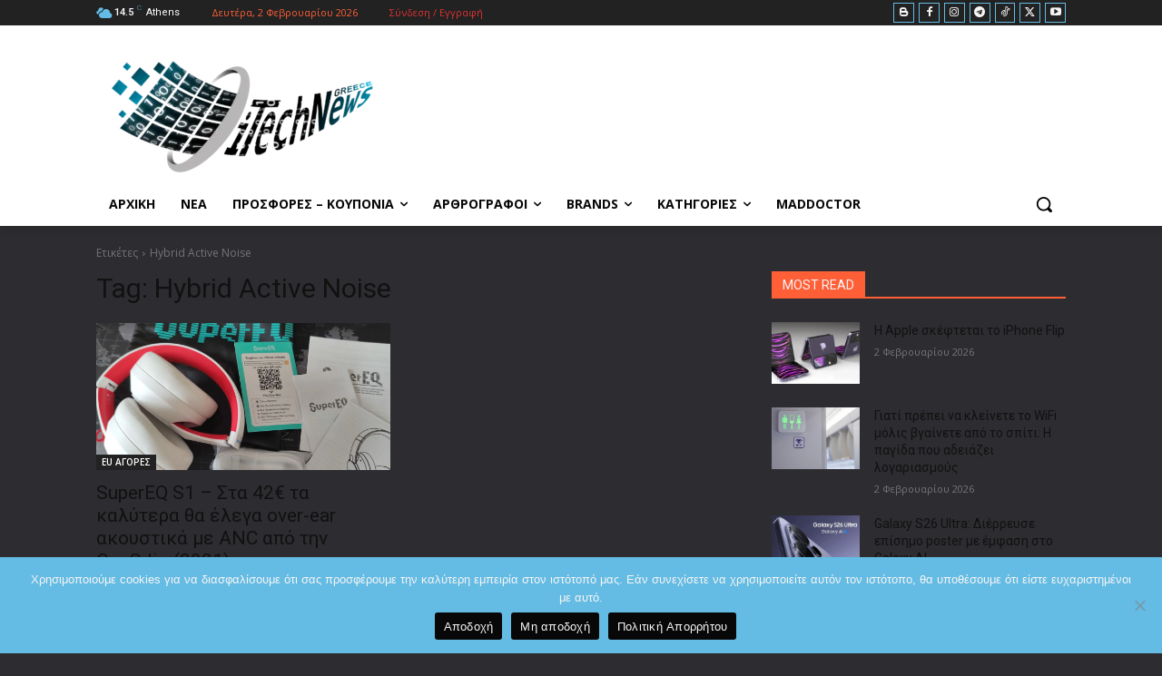

--- FILE ---
content_type: text/html; charset=utf-8
request_url: https://www.google.com/recaptcha/api2/aframe
body_size: 265
content:
<!DOCTYPE HTML><html><head><meta http-equiv="content-type" content="text/html; charset=UTF-8"></head><body><script nonce="NyErY9Ny7et7pUqTXCjrsg">/** Anti-fraud and anti-abuse applications only. See google.com/recaptcha */ try{var clients={'sodar':'https://pagead2.googlesyndication.com/pagead/sodar?'};window.addEventListener("message",function(a){try{if(a.source===window.parent){var b=JSON.parse(a.data);var c=clients[b['id']];if(c){var d=document.createElement('img');d.src=c+b['params']+'&rc='+(localStorage.getItem("rc::a")?sessionStorage.getItem("rc::b"):"");window.document.body.appendChild(d);sessionStorage.setItem("rc::e",parseInt(sessionStorage.getItem("rc::e")||0)+1);localStorage.setItem("rc::h",'1770055660696');}}}catch(b){}});window.parent.postMessage("_grecaptcha_ready", "*");}catch(b){}</script></body></html>